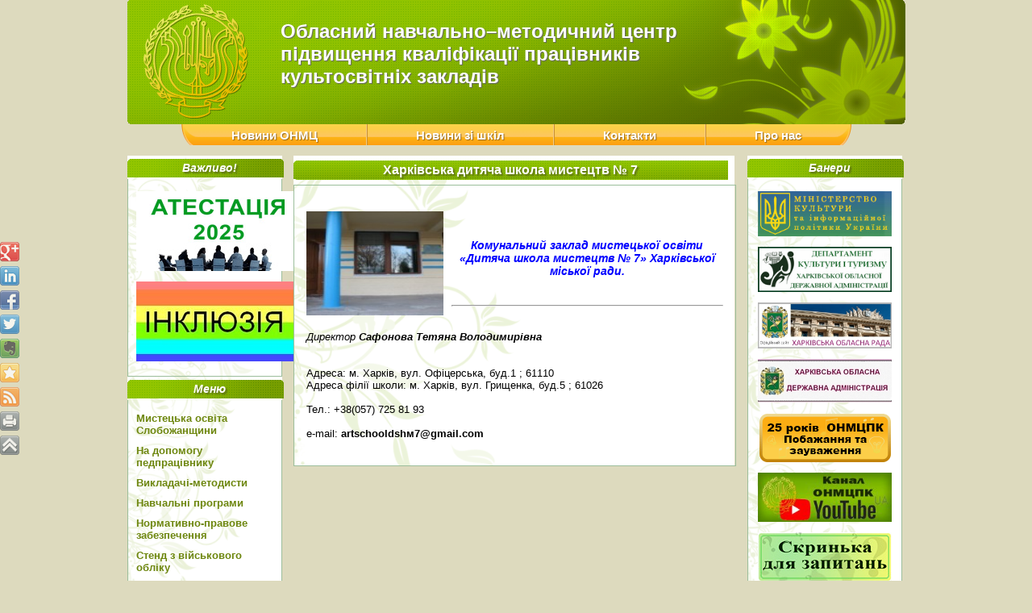

--- FILE ---
content_type: text/html; charset=UTF-8
request_url: https://onmcpk.kh.ua/kh_dshm-7/
body_size: 12355
content:
<!DOCTYPE html>
<html>
<head>

<script type="text/javascript">

  var _gaq = _gaq || [];
  _gaq.push(['_setAccount', 'UA-39979476-1']);
  _gaq.push(['_trackPageview']);

  (function() {
    var ga = document.createElement('script'); ga.type = 'text/javascript'; ga.async = true;
    ga.src = ('https:' == document.location.protocol ? 'https://ssl' : 'http://www') + '.google-analytics.com/ga.js';
    var s = document.getElementsByTagName('script')[0]; s.parentNode.insertBefore(ga, s);
  })();

</script>

<meta name="google-site-verification" content="hFgvhyG0RvLnjcjDYydw5EAqn9JGqMANYDMQ453XKeI" />
    <meta http-equiv="Content-Type" content="text/html; charset=utf-8" />
	<title>Харківська дитяча школа мистецтв № 7 - Обласний навчально-методичний центр підвищення кваліфікації працівників культосвітніх закладів м. ХарківОбласний навчально-методичний центр підвищення кваліфікації працівників культосвітніх закладів м. Харків</title>
    <link rel="stylesheet" type="text/css" media="all" href="https://onmcpk.kh.ua/wp-content/themes/custom/style.css" />
    <link rel="pingback" href="https://onmcpk.kh.ua/xmlrpc.php" />
    <meta name='robots' content='index, follow, max-image-preview:large, max-snippet:-1, max-video-preview:-1' />

	<!-- This site is optimized with the Yoast SEO plugin v19.14 - https://yoast.com/wordpress/plugins/seo/ -->
	<link rel="canonical" href="https://onmcpk.kh.ua/kh_dshm-7/" />
	<meta property="og:locale" content="uk_UA" />
	<meta property="og:type" content="article" />
	<meta property="og:title" content="Харківська дитяча школа мистецтв № 7 - Обласний навчально-методичний центр підвищення кваліфікації працівників культосвітніх закладів м. Харків" />
	<meta property="og:description" content="&nbsp; &nbsp; Комунальний заклад мистецької освіти «Дитяча школа мистецтв № 7» Харківської міської ради. &nbsp; &nbsp; &nbsp; &nbsp; Директор Сафонова Тетяна Володимирівна &nbsp; &nbsp; Адреса: м. Харків, вул. Офіцерська, буд.1 ; 61110 Адреса філії школи: м. Харків, вул. Грищенка, буд.5 &hellip; Continue reading &rarr;" />
	<meta property="og:url" content="https://onmcpk.kh.ua/kh_dshm-7/" />
	<meta property="og:site_name" content="Обласний навчально-методичний центр підвищення кваліфікації працівників культосвітніх закладів м. Харків" />
	<meta property="article:modified_time" content="2024-06-14T20:41:55+00:00" />
	<meta property="og:image" content="https://onmcpk.kh.ua/wp-content/uploads/2018/09/kulynichi_kh_dshm-7.jpg" />
	<meta name="twitter:card" content="summary_large_image" />
	<meta name="twitter:label1" content="Прибл. час читання" />
	<meta name="twitter:data1" content="1 хвилина" />
	<script type="application/ld+json" class="yoast-schema-graph">{"@context":"https://schema.org","@graph":[{"@type":"WebPage","@id":"https://onmcpk.kh.ua/kh_dshm-7/","url":"https://onmcpk.kh.ua/kh_dshm-7/","name":"Харківська дитяча школа мистецтв № 7 - Обласний навчально-методичний центр підвищення кваліфікації працівників культосвітніх закладів м. Харків","isPartOf":{"@id":"https://onmcpk.kh.ua/#website"},"primaryImageOfPage":{"@id":"https://onmcpk.kh.ua/kh_dshm-7/#primaryimage"},"image":{"@id":"https://onmcpk.kh.ua/kh_dshm-7/#primaryimage"},"thumbnailUrl":"https://onmcpk.kh.ua/wp-content/uploads/2018/09/kulynichi_kh_dshm-7.jpg","datePublished":"2017-07-17T09:57:31+00:00","dateModified":"2024-06-14T20:41:55+00:00","breadcrumb":{"@id":"https://onmcpk.kh.ua/kh_dshm-7/#breadcrumb"},"inLanguage":"uk","potentialAction":[{"@type":"ReadAction","target":["https://onmcpk.kh.ua/kh_dshm-7/"]}]},{"@type":"ImageObject","inLanguage":"uk","@id":"https://onmcpk.kh.ua/kh_dshm-7/#primaryimage","url":"https://onmcpk.kh.ua/wp-content/uploads/2018/09/kulynichi_kh_dshm-7.jpg","contentUrl":"https://onmcpk.kh.ua/wp-content/uploads/2018/09/kulynichi_kh_dshm-7.jpg"},{"@type":"BreadcrumbList","@id":"https://onmcpk.kh.ua/kh_dshm-7/#breadcrumb","itemListElement":[{"@type":"ListItem","position":1,"name":"Главная страница","item":"https://onmcpk.kh.ua/"},{"@type":"ListItem","position":2,"name":"Харківська дитяча школа мистецтв № 7"}]},{"@type":"WebSite","@id":"https://onmcpk.kh.ua/#website","url":"https://onmcpk.kh.ua/","name":"Обласний навчально-методичний центр підвищення кваліфікації працівників культосвітніх закладів м. Харків","description":"Обласний навчально-методичний центр підвищення кваліфікації працівників культосвітніх закладів м. Харків","publisher":{"@id":"https://onmcpk.kh.ua/#/schema/person/0852868bcddbfb97e73dabf3f46404d8"},"potentialAction":[{"@type":"SearchAction","target":{"@type":"EntryPoint","urlTemplate":"https://onmcpk.kh.ua/?s={search_term_string}"},"query-input":"required name=search_term_string"}],"inLanguage":"uk"},{"@type":["Person","Organization"],"@id":"https://onmcpk.kh.ua/#/schema/person/0852868bcddbfb97e73dabf3f46404d8","name":"Обласний навчально-методичний центр","image":{"@type":"ImageObject","inLanguage":"uk","@id":"https://onmcpk.kh.ua/#/schema/person/image/","url":"https://secure.gravatar.com/avatar/dd99691f29430287503ce855f7a3373b?s=96&d=mm&r=g","contentUrl":"https://secure.gravatar.com/avatar/dd99691f29430287503ce855f7a3373b?s=96&d=mm&r=g","caption":"Обласний навчально-методичний центр"},"logo":{"@id":"https://onmcpk.kh.ua/#/schema/person/image/"}}]}</script>
	<!-- / Yoast SEO plugin. -->


<link rel='dns-prefetch' href='//s.w.org' />
<link rel="alternate" type="application/rss+xml" title="Обласний навчально-методичний центр підвищення кваліфікації працівників культосвітніх закладів м. Харків &raquo; стрічка" href="https://onmcpk.kh.ua/feed/" />
<link rel="alternate" type="application/rss+xml" title="Обласний навчально-методичний центр підвищення кваліфікації працівників культосвітніх закладів м. Харків &raquo; Канал коментарів" href="https://onmcpk.kh.ua/comments/feed/" />
<script type="text/javascript">
window._wpemojiSettings = {"baseUrl":"https:\/\/s.w.org\/images\/core\/emoji\/14.0.0\/72x72\/","ext":".png","svgUrl":"https:\/\/s.w.org\/images\/core\/emoji\/14.0.0\/svg\/","svgExt":".svg","source":{"concatemoji":"https:\/\/onmcpk.kh.ua\/wp-includes\/js\/wp-emoji-release.min.js?ver=dfda04cb39b134ec73b4b4c5db874238"}};
/*! This file is auto-generated */
!function(e,a,t){var n,r,o,i=a.createElement("canvas"),p=i.getContext&&i.getContext("2d");function s(e,t){var a=String.fromCharCode,e=(p.clearRect(0,0,i.width,i.height),p.fillText(a.apply(this,e),0,0),i.toDataURL());return p.clearRect(0,0,i.width,i.height),p.fillText(a.apply(this,t),0,0),e===i.toDataURL()}function c(e){var t=a.createElement("script");t.src=e,t.defer=t.type="text/javascript",a.getElementsByTagName("head")[0].appendChild(t)}for(o=Array("flag","emoji"),t.supports={everything:!0,everythingExceptFlag:!0},r=0;r<o.length;r++)t.supports[o[r]]=function(e){if(!p||!p.fillText)return!1;switch(p.textBaseline="top",p.font="600 32px Arial",e){case"flag":return s([127987,65039,8205,9895,65039],[127987,65039,8203,9895,65039])?!1:!s([55356,56826,55356,56819],[55356,56826,8203,55356,56819])&&!s([55356,57332,56128,56423,56128,56418,56128,56421,56128,56430,56128,56423,56128,56447],[55356,57332,8203,56128,56423,8203,56128,56418,8203,56128,56421,8203,56128,56430,8203,56128,56423,8203,56128,56447]);case"emoji":return!s([129777,127995,8205,129778,127999],[129777,127995,8203,129778,127999])}return!1}(o[r]),t.supports.everything=t.supports.everything&&t.supports[o[r]],"flag"!==o[r]&&(t.supports.everythingExceptFlag=t.supports.everythingExceptFlag&&t.supports[o[r]]);t.supports.everythingExceptFlag=t.supports.everythingExceptFlag&&!t.supports.flag,t.DOMReady=!1,t.readyCallback=function(){t.DOMReady=!0},t.supports.everything||(n=function(){t.readyCallback()},a.addEventListener?(a.addEventListener("DOMContentLoaded",n,!1),e.addEventListener("load",n,!1)):(e.attachEvent("onload",n),a.attachEvent("onreadystatechange",function(){"complete"===a.readyState&&t.readyCallback()})),(e=t.source||{}).concatemoji?c(e.concatemoji):e.wpemoji&&e.twemoji&&(c(e.twemoji),c(e.wpemoji)))}(window,document,window._wpemojiSettings);
</script>
<style type="text/css">
img.wp-smiley,
img.emoji {
	display: inline !important;
	border: none !important;
	box-shadow: none !important;
	height: 1em !important;
	width: 1em !important;
	margin: 0 0.07em !important;
	vertical-align: -0.1em !important;
	background: none !important;
	padding: 0 !important;
}
</style>
		<style type="text/css">
	.wp-pagenavi{margin-left:auto !important; margin-right:auto; !important}
	</style>
  <link rel='stylesheet' id='wp-block-library-css'  href='https://onmcpk.kh.ua/wp-includes/css/dist/block-library/style.min.css?ver=dfda04cb39b134ec73b4b4c5db874238' type='text/css' media='all' />
<style id='global-styles-inline-css' type='text/css'>
body{--wp--preset--color--black: #000000;--wp--preset--color--cyan-bluish-gray: #abb8c3;--wp--preset--color--white: #ffffff;--wp--preset--color--pale-pink: #f78da7;--wp--preset--color--vivid-red: #cf2e2e;--wp--preset--color--luminous-vivid-orange: #ff6900;--wp--preset--color--luminous-vivid-amber: #fcb900;--wp--preset--color--light-green-cyan: #7bdcb5;--wp--preset--color--vivid-green-cyan: #00d084;--wp--preset--color--pale-cyan-blue: #8ed1fc;--wp--preset--color--vivid-cyan-blue: #0693e3;--wp--preset--color--vivid-purple: #9b51e0;--wp--preset--gradient--vivid-cyan-blue-to-vivid-purple: linear-gradient(135deg,rgba(6,147,227,1) 0%,rgb(155,81,224) 100%);--wp--preset--gradient--light-green-cyan-to-vivid-green-cyan: linear-gradient(135deg,rgb(122,220,180) 0%,rgb(0,208,130) 100%);--wp--preset--gradient--luminous-vivid-amber-to-luminous-vivid-orange: linear-gradient(135deg,rgba(252,185,0,1) 0%,rgba(255,105,0,1) 100%);--wp--preset--gradient--luminous-vivid-orange-to-vivid-red: linear-gradient(135deg,rgba(255,105,0,1) 0%,rgb(207,46,46) 100%);--wp--preset--gradient--very-light-gray-to-cyan-bluish-gray: linear-gradient(135deg,rgb(238,238,238) 0%,rgb(169,184,195) 100%);--wp--preset--gradient--cool-to-warm-spectrum: linear-gradient(135deg,rgb(74,234,220) 0%,rgb(151,120,209) 20%,rgb(207,42,186) 40%,rgb(238,44,130) 60%,rgb(251,105,98) 80%,rgb(254,248,76) 100%);--wp--preset--gradient--blush-light-purple: linear-gradient(135deg,rgb(255,206,236) 0%,rgb(152,150,240) 100%);--wp--preset--gradient--blush-bordeaux: linear-gradient(135deg,rgb(254,205,165) 0%,rgb(254,45,45) 50%,rgb(107,0,62) 100%);--wp--preset--gradient--luminous-dusk: linear-gradient(135deg,rgb(255,203,112) 0%,rgb(199,81,192) 50%,rgb(65,88,208) 100%);--wp--preset--gradient--pale-ocean: linear-gradient(135deg,rgb(255,245,203) 0%,rgb(182,227,212) 50%,rgb(51,167,181) 100%);--wp--preset--gradient--electric-grass: linear-gradient(135deg,rgb(202,248,128) 0%,rgb(113,206,126) 100%);--wp--preset--gradient--midnight: linear-gradient(135deg,rgb(2,3,129) 0%,rgb(40,116,252) 100%);--wp--preset--duotone--dark-grayscale: url('#wp-duotone-dark-grayscale');--wp--preset--duotone--grayscale: url('#wp-duotone-grayscale');--wp--preset--duotone--purple-yellow: url('#wp-duotone-purple-yellow');--wp--preset--duotone--blue-red: url('#wp-duotone-blue-red');--wp--preset--duotone--midnight: url('#wp-duotone-midnight');--wp--preset--duotone--magenta-yellow: url('#wp-duotone-magenta-yellow');--wp--preset--duotone--purple-green: url('#wp-duotone-purple-green');--wp--preset--duotone--blue-orange: url('#wp-duotone-blue-orange');--wp--preset--font-size--small: 13px;--wp--preset--font-size--medium: 20px;--wp--preset--font-size--large: 36px;--wp--preset--font-size--x-large: 42px;}.has-black-color{color: var(--wp--preset--color--black) !important;}.has-cyan-bluish-gray-color{color: var(--wp--preset--color--cyan-bluish-gray) !important;}.has-white-color{color: var(--wp--preset--color--white) !important;}.has-pale-pink-color{color: var(--wp--preset--color--pale-pink) !important;}.has-vivid-red-color{color: var(--wp--preset--color--vivid-red) !important;}.has-luminous-vivid-orange-color{color: var(--wp--preset--color--luminous-vivid-orange) !important;}.has-luminous-vivid-amber-color{color: var(--wp--preset--color--luminous-vivid-amber) !important;}.has-light-green-cyan-color{color: var(--wp--preset--color--light-green-cyan) !important;}.has-vivid-green-cyan-color{color: var(--wp--preset--color--vivid-green-cyan) !important;}.has-pale-cyan-blue-color{color: var(--wp--preset--color--pale-cyan-blue) !important;}.has-vivid-cyan-blue-color{color: var(--wp--preset--color--vivid-cyan-blue) !important;}.has-vivid-purple-color{color: var(--wp--preset--color--vivid-purple) !important;}.has-black-background-color{background-color: var(--wp--preset--color--black) !important;}.has-cyan-bluish-gray-background-color{background-color: var(--wp--preset--color--cyan-bluish-gray) !important;}.has-white-background-color{background-color: var(--wp--preset--color--white) !important;}.has-pale-pink-background-color{background-color: var(--wp--preset--color--pale-pink) !important;}.has-vivid-red-background-color{background-color: var(--wp--preset--color--vivid-red) !important;}.has-luminous-vivid-orange-background-color{background-color: var(--wp--preset--color--luminous-vivid-orange) !important;}.has-luminous-vivid-amber-background-color{background-color: var(--wp--preset--color--luminous-vivid-amber) !important;}.has-light-green-cyan-background-color{background-color: var(--wp--preset--color--light-green-cyan) !important;}.has-vivid-green-cyan-background-color{background-color: var(--wp--preset--color--vivid-green-cyan) !important;}.has-pale-cyan-blue-background-color{background-color: var(--wp--preset--color--pale-cyan-blue) !important;}.has-vivid-cyan-blue-background-color{background-color: var(--wp--preset--color--vivid-cyan-blue) !important;}.has-vivid-purple-background-color{background-color: var(--wp--preset--color--vivid-purple) !important;}.has-black-border-color{border-color: var(--wp--preset--color--black) !important;}.has-cyan-bluish-gray-border-color{border-color: var(--wp--preset--color--cyan-bluish-gray) !important;}.has-white-border-color{border-color: var(--wp--preset--color--white) !important;}.has-pale-pink-border-color{border-color: var(--wp--preset--color--pale-pink) !important;}.has-vivid-red-border-color{border-color: var(--wp--preset--color--vivid-red) !important;}.has-luminous-vivid-orange-border-color{border-color: var(--wp--preset--color--luminous-vivid-orange) !important;}.has-luminous-vivid-amber-border-color{border-color: var(--wp--preset--color--luminous-vivid-amber) !important;}.has-light-green-cyan-border-color{border-color: var(--wp--preset--color--light-green-cyan) !important;}.has-vivid-green-cyan-border-color{border-color: var(--wp--preset--color--vivid-green-cyan) !important;}.has-pale-cyan-blue-border-color{border-color: var(--wp--preset--color--pale-cyan-blue) !important;}.has-vivid-cyan-blue-border-color{border-color: var(--wp--preset--color--vivid-cyan-blue) !important;}.has-vivid-purple-border-color{border-color: var(--wp--preset--color--vivid-purple) !important;}.has-vivid-cyan-blue-to-vivid-purple-gradient-background{background: var(--wp--preset--gradient--vivid-cyan-blue-to-vivid-purple) !important;}.has-light-green-cyan-to-vivid-green-cyan-gradient-background{background: var(--wp--preset--gradient--light-green-cyan-to-vivid-green-cyan) !important;}.has-luminous-vivid-amber-to-luminous-vivid-orange-gradient-background{background: var(--wp--preset--gradient--luminous-vivid-amber-to-luminous-vivid-orange) !important;}.has-luminous-vivid-orange-to-vivid-red-gradient-background{background: var(--wp--preset--gradient--luminous-vivid-orange-to-vivid-red) !important;}.has-very-light-gray-to-cyan-bluish-gray-gradient-background{background: var(--wp--preset--gradient--very-light-gray-to-cyan-bluish-gray) !important;}.has-cool-to-warm-spectrum-gradient-background{background: var(--wp--preset--gradient--cool-to-warm-spectrum) !important;}.has-blush-light-purple-gradient-background{background: var(--wp--preset--gradient--blush-light-purple) !important;}.has-blush-bordeaux-gradient-background{background: var(--wp--preset--gradient--blush-bordeaux) !important;}.has-luminous-dusk-gradient-background{background: var(--wp--preset--gradient--luminous-dusk) !important;}.has-pale-ocean-gradient-background{background: var(--wp--preset--gradient--pale-ocean) !important;}.has-electric-grass-gradient-background{background: var(--wp--preset--gradient--electric-grass) !important;}.has-midnight-gradient-background{background: var(--wp--preset--gradient--midnight) !important;}.has-small-font-size{font-size: var(--wp--preset--font-size--small) !important;}.has-medium-font-size{font-size: var(--wp--preset--font-size--medium) !important;}.has-large-font-size{font-size: var(--wp--preset--font-size--large) !important;}.has-x-large-font-size{font-size: var(--wp--preset--font-size--x-large) !important;}
</style>
<link rel='stylesheet' id='cookie-notice-front-css'  href='https://onmcpk.kh.ua/wp-content/plugins/cookie-notice/css/front.min.css?ver=2.5.5' type='text/css' media='all' />
<link rel='stylesheet' id='fancybox-for-wp-css'  href='https://onmcpk.kh.ua/wp-content/plugins/fancybox-for-wordpress/assets/css/fancybox.css?ver=1.3.4' type='text/css' media='all' />
<link rel='stylesheet' id='wp-pagenavi-style-css'  href='https://onmcpk.kh.ua/wp-content/plugins/wp-pagenavi-style/css/css3_green_glossy.css?ver=1.0' type='text/css' media='all' />
<script type='text/javascript' src='https://onmcpk.kh.ua/wp-includes/js/jquery/jquery.min.js?ver=3.6.0' id='jquery-core-js'></script>
<script type='text/javascript' src='https://onmcpk.kh.ua/wp-includes/js/jquery/jquery-migrate.min.js?ver=3.3.2' id='jquery-migrate-js'></script>
<script type='text/javascript' src='https://onmcpk.kh.ua/wp-content/plugins/fancybox-for-wordpress/assets/js/purify.min.js?ver=1.3.4' id='purify-js'></script>
<script type='text/javascript' src='https://onmcpk.kh.ua/wp-content/plugins/fancybox-for-wordpress/assets/js/jquery.fancybox.js?ver=1.3.4' id='fancybox-for-wp-js'></script>
<link rel="https://api.w.org/" href="https://onmcpk.kh.ua/wp-json/" /><link rel="alternate" type="application/json" href="https://onmcpk.kh.ua/wp-json/wp/v2/pages/20969" /><link rel="EditURI" type="application/rsd+xml" title="RSD" href="https://onmcpk.kh.ua/xmlrpc.php?rsd" />
<link rel="alternate" type="application/json+oembed" href="https://onmcpk.kh.ua/wp-json/oembed/1.0/embed?url=https%3A%2F%2Fonmcpk.kh.ua%2Fkh_dshm-7%2F" />
<link rel="alternate" type="text/xml+oembed" href="https://onmcpk.kh.ua/wp-json/oembed/1.0/embed?url=https%3A%2F%2Fonmcpk.kh.ua%2Fkh_dshm-7%2F&#038;format=xml" />

<!-- Fancybox for WordPress v3.3.5 -->
<style type="text/css">
	.fancybox-slide--image .fancybox-content{background-color: #FFFFFF}div.fancybox-caption{display:none !important;}
	
	img.fancybox-image{border-width:13px;border-color:#FFFFFF;border-style:solid;}
	div.fancybox-bg{background-color:rgba(102,102,102,0.8);opacity:1 !important;}div.fancybox-content{border-color:#FFFFFF}
	div#fancybox-title{background-color:#FFFFFF}
	div.fancybox-content{background-color:#FFFFFF;border:1px solid #353535}
	div#fancybox-title-inside{color:#333333}
	
	
	
	div.fancybox-caption p.caption-title{display:inline-block}
	div.fancybox-caption p.caption-title{font-size:14px}
	div.fancybox-caption p.caption-title{color:#333333}
	div.fancybox-caption {color:#333333}div.fancybox-caption p.caption-title {background:#fff; width:auto;padding:10px 30px;}div.fancybox-content p.caption-title{color:#333333;margin: 0;padding: 5px 0;}body.fancybox-active .fancybox-container .fancybox-stage .fancybox-content .fancybox-close-small{display:block;}
</style><script type="text/javascript">
	jQuery(function () {

		var mobileOnly = false;
		
		if (mobileOnly) {
			return;
		}

		jQuery.fn.getTitle = function () { // Copy the title of every IMG tag and add it to its parent A so that fancybox can show titles
			var arr = jQuery("a[data-fancybox]");
									jQuery.each(arr, function() {
										var title = jQuery(this).children("img").attr("title");
										var caption = jQuery(this).next("figcaption").html();
                                        if(caption && title){jQuery(this).attr("title",title+" " + caption)}else if(title){ jQuery(this).attr("title",title);}else if(caption){jQuery(this).attr("title",caption);}
									});			}

		// Supported file extensions

				var thumbnails = jQuery("a:has(img)").not(".nolightbox").not('.envira-gallery-link').not('.ngg-simplelightbox').filter(function () {
			return /\.(jpe?g|png|gif|mp4|webp|bmp|pdf)(\?[^/]*)*$/i.test(jQuery(this).attr('href'))
		});
		

		// Add data-type iframe for links that are not images or videos.
		var iframeLinks = jQuery('.fancyboxforwp').filter(function () {
			return !/\.(jpe?g|png|gif|mp4|webp|bmp|pdf)(\?[^/]*)*$/i.test(jQuery(this).attr('href'))
		}).filter(function () {
			return !/vimeo|youtube/i.test(jQuery(this).attr('href'))
		});
		iframeLinks.attr({"data-type": "iframe"}).getTitle();

				// Gallery All
		thumbnails.addClass("fancyboxforwp").attr("data-fancybox", "gallery").getTitle();
		iframeLinks.attr({"data-fancybox": "gallery"}).getTitle();

		// Gallery type NONE
		
		// Call fancybox and apply it on any link with a rel atribute that starts with "fancybox", with the options set on the admin panel
		jQuery("a.fancyboxforwp").fancyboxforwp({
			loop: false,
			smallBtn: true,
			zoomOpacity: "auto",
			animationEffect: "none",
			animationDuration: 500,
			transitionEffect: "slide",
			transitionDuration: "500",
			overlayShow: true,
			overlayOpacity: "0.8",
			titleShow: true,
			titlePosition: "inside",
			keyboard: true,
			showCloseButton: true,
			arrows: true,
			clickContent:false,
			clickSlide: "close",
			mobile: {
				clickContent: function (current, event) {
					return current.type === "image" ? "toggleControls" : false;
				},
				clickSlide: function (current, event) {
					return current.type === "image" ? "close" : "close";
				},
			},
			wheel: true,
			toolbar: true,
			preventCaptionOverlap: true,
			onInit: function() { },			onDeactivate
	: function() { },		beforeClose: function() { },			afterShow: function(instance) { jQuery( ".fancybox-image" ).on("click", function( ){ ( instance.isScaledDown() ) ? instance.scaleToActual() : instance.scaleToFit() }) },				afterClose: function() { },					caption : function( instance, item ) {var title ="";if("undefined" != typeof jQuery(this).context ){var title = jQuery(this).context.title;} else { var title = ("undefined" != typeof jQuery(this).attr("title")) ? jQuery(this).attr("title") : false;}var caption = jQuery(this).data('caption') || '';if ( item.type === 'image' && title.length ) {caption = (caption.length ? caption + '<br />' : '') + '<p class="caption-title">'+title+'</p>' ;}return caption;},
		afterLoad : function( instance, current ) {current.$content.append('<div class=\"fancybox-custom-caption inside-caption\" style=\" position: absolute;left:0;right:0;color:#000;margin:0 auto;bottom:0;text-align:center;background-color:#FFFFFF \">' + current.opts.caption + '</div>');},
			})
		;

			})
</script>
<!-- END Fancybox for WordPress -->
<script type="text/javascript">
(function(url){
	if(/(?:Chrome\/26\.0\.1410\.63 Safari\/537\.31|WordfenceTestMonBot)/.test(navigator.userAgent)){ return; }
	var addEvent = function(evt, handler) {
		if (window.addEventListener) {
			document.addEventListener(evt, handler, false);
		} else if (window.attachEvent) {
			document.attachEvent('on' + evt, handler);
		}
	};
	var removeEvent = function(evt, handler) {
		if (window.removeEventListener) {
			document.removeEventListener(evt, handler, false);
		} else if (window.detachEvent) {
			document.detachEvent('on' + evt, handler);
		}
	};
	var evts = 'contextmenu dblclick drag dragend dragenter dragleave dragover dragstart drop keydown keypress keyup mousedown mousemove mouseout mouseover mouseup mousewheel scroll'.split(' ');
	var logHuman = function() {
		if (window.wfLogHumanRan) { return; }
		window.wfLogHumanRan = true;
		var wfscr = document.createElement('script');
		wfscr.type = 'text/javascript';
		wfscr.async = true;
		wfscr.src = url + '&r=' + Math.random();
		(document.getElementsByTagName('head')[0]||document.getElementsByTagName('body')[0]).appendChild(wfscr);
		for (var i = 0; i < evts.length; i++) {
			removeEvent(evts[i], logHuman);
		}
	};
	for (var i = 0; i < evts.length; i++) {
		addEvent(evts[i], logHuman);
	}
})('//onmcpk.kh.ua/?wordfence_lh=1&hid=69D96E08F0C07080E702A5A73CCFC84D');
</script>	<style type="text/css">
	 .wp-pagenavi
	{
		font-size:16px !important;
	}
	</style>
	<style type="text/css">.recentcomments a{display:inline !important;padding:0 !important;margin:0 !important;}</style><style type="text/css" id="custom-background-css">
body.custom-background { background-color: #dddabe; }
</style>
	</head>

<body data-rsssl=1 class="page-template-default page page-id-20969 custom-background cookies-not-set singular two-column right-sidebar">
<div id="page-block">
    <div id="site-block">
        <div id="header">
            <a href="https://onmcpk.kh.ua" id="logo"><img src="https://onmcpk.kh.ua/wp-content/themes/custom/images/logo.png" alt="Логотип"/></a>
            <div id="site-description">
                <span id="centrname" class="description">
                    Обласний навчально–методичний центр
                    підвищення кваліфікації
                    працівників культосвітніх закладів
                </span>
            </div>
        </div>

        <div id="main-menu">
                        
            <ul id="navigation">

            <li><a class=" first" href="https://onmcpk.kh.ua/category/novini-onmtspk/">Новини ОНМЦ</a></li><li><a class="" href="https://onmcpk.kh.ua/category/news_of_schools/">Новини зі шкіл</a></li><li><a class="" href="https://onmcpk.kh.ua/kontakti/">Контакти</a></li><li><a class=" last" href="https://onmcpk.kh.ua/pro-nas/">Про нас</a></li>            </ul>
                    </div>

        <div id="container">
            <div id="left-sidebar">

                
<!--    <h3 class="sidebar-top">Меню</h3>-->
<!--    -->
    <h3 class="sidebar-top">Важливо!</h3>			<div class="textwidget"><ul>
<li><a href="https://onmcpk.kh.ua/2022/04/atestatsiya-2025/"><img loading="lazy" class="alignnone wp-image-115500 size-full" src="https://onmcpk.kh.ua/wp-content/uploads/2024/09/ATESTATSIYA-2025.jpg" alt="" width="200" height="99" /></a></li>
<li><a href="https://onmcpk.kh.ua/2022/07/27/inklyuzyvna-mytetska-osvita/"><img loading="lazy" class="alignnone wp-image-111311 size-full" title="інклюзія" src="https://onmcpk.kh.ua/wp-content/uploads/2022/07/inklyuziya-baner.jpg" alt="" width="200" height="99" /></a></li>
</ul>
</div>
		<h3 class="sidebar-top">Меню</h3><div class="menu-left_menu-container"><ul id="menu-left_menu" class="menu"><li id="menu-item-188" class="menu-item menu-item-type-post_type menu-item-object-page menu-item-188"><a href="https://onmcpk.kh.ua/mistets-ka-osvita-harkivshhini/">Мистецька освіта Слобожанщини</a></li>
<li id="menu-item-89663" class="menu-item menu-item-type-post_type menu-item-object-page menu-item-89663"><a href="https://onmcpk.kh.ua/na-dopomogu-pedpratsivniku/">На допомогу педпрацівнику</a></li>
<li id="menu-item-106298" class="menu-item menu-item-type-post_type menu-item-object-page menu-item-106298"><a href="https://onmcpk.kh.ua/vikladachi-metodisti-mstetskih-shkil-harkivshhini/">Викладачі-методисти</a></li>
<li id="menu-item-202" class="menu-item menu-item-type-post_type menu-item-object-page menu-item-202"><a href="https://onmcpk.kh.ua/zbirki-i-posibniki/">Навчальні програми</a></li>
<li id="menu-item-7064" class="menu-item menu-item-type-post_type menu-item-object-page menu-item-7064"><a href="https://onmcpk.kh.ua/normativne_zabezpechennya/">Нормативно-правове забезпечення</a></li>
<li id="menu-item-7019" class="menu-item menu-item-type-post_type menu-item-object-page menu-item-7019"><a href="https://onmcpk.kh.ua/pidvishennya_kvalifikatsiyi_nakazi/">Стенд з військового обліку</a></li>
<li id="menu-item-873" class="menu-item menu-item-type-post_type menu-item-object-page menu-item-873"><a href="https://onmcpk.kh.ua/conkursy/">Конкурси. Фестивалі</a></li>
<li id="menu-item-181" class="menu-item menu-item-type-post_type menu-item-object-page menu-item-181"><a href="https://onmcpk.kh.ua/korisni-posilannya/">Корисні посилання</a></li>
<li id="menu-item-15534" class="menu-item menu-item-type-post_type menu-item-object-page menu-item-15534"><a href="https://onmcpk.kh.ua/biblioteka-tsentru/">Бібліотека центру</a></li>
</ul></div><h3 class="sidebar-top">Кейс методиста</h3><div class="menu-kejs-metodysta-container"><ul id="menu-kejs-metodysta" class="menu"><li id="menu-item-7744" class="menu-item menu-item-type-post_type menu-item-object-page menu-item-7744"><a title="секція муз.-теоретичних, хорових дисциплін" href="https://onmcpk.kh.ua/borisevich/">БОРИСЕВИЧ Ж.В.</a></li>
<li id="menu-item-110684" class="menu-item menu-item-type-post_type menu-item-object-page menu-item-110684"><a href="https://onmcpk.kh.ua/fortepiano/">БАЦ Т.М.</a></li>
<li id="menu-item-7865" class="menu-item menu-item-type-post_type menu-item-object-page menu-item-7865"><a title="секція струнних народних інструментів" href="https://onmcpk.kh.ua/goncharova/">ГОНЧАРОВА О.М.</a></li>
<li id="menu-item-7780" class="menu-item menu-item-type-post_type menu-item-object-page menu-item-7780"><a title="секція струнно-смичкових, духових та ударних інструментів" href="https://onmcpk.kh.ua/dobrovolskaya_i/">ДОБРОВОЛЬСЬКА-ВОЙНОРОВИЧ  І.К.</a></li>
<li id="menu-item-7633" class="menu-item menu-item-type-taxonomy menu-item-object-category menu-item-7633"><a title="секція театральних дисциплін" href="https://onmcpk.kh.ua/category/kushhyevska_v/">КУЩЄВСЬКА В.А.</a></li>
<li id="menu-item-8159" class="menu-item menu-item-type-taxonomy menu-item-object-category menu-item-8159"><a title="секція вокалу" href="https://onmcpk.kh.ua/category/vokal/">ЛАГУТІНА Н.Г.</a></li>
<li id="menu-item-3716" class="menu-item menu-item-type-post_type menu-item-object-page menu-item-3716"><a title="музейний, бібліотечний напрям" href="https://onmcpk.kh.ua/olijnik/">ОЛІЙНИК О.В.</a></li>
<li id="menu-item-5009" class="menu-item menu-item-type-post_type menu-item-object-page menu-item-5009"><a title="секції образотворчого та  хореографічного мистецтва " href="https://onmcpk.kh.ua/tolochko/">ТОЛОЧКО І.М.</a></li>
</ul></div><h3 class="sidebar-top">Мистецькі школи</h3>
	<ul class='xoxo blogroll'>
<li><a href="https://onmcpk.kh.ua/mistetski-shkoly-harkova/">МШ міста Харкова</a></li>
<li><a href="https://onmcpk.kh.ua/shkoli-harkivskoyi-oblasti/">МШ Харківської обл.</a></li>

	</ul>

			<div class="textwidget"><a href='http://freehost.com.ua' title='Надежный украинский хостинг: UNIX & WINDOWS'  rel='nofollow'>
<script language="JavaScript">
<!--
r=Math.random();
ref=document.referrer;x=screen.width;y=screen.height;
bps=screen.colorDepth;lng=navigator.systemLanguage;
document.write("<img src='https://tools.freehost.com.ua/cnt.php?&ct=1&cid=5688&");
document.write("ref="+escape(ref)+"&x="+x+"&y="+y+"&bps="+bps+"&lng="+lng+"&r="+r+"' ");
document.write("border=0/>");
//-->
</script>
</a>
</div>
		
            </div><div id="main-content">

            				
					
<h1 class="page-top">Харківська дитяча школа мистецтв № 7</h1>

<div class="page-content">
    <p>&nbsp;</p>
<p><img class="title= alignleft wp-image-23392" style="margin-right: 10px;" src="https://onmcpk.kh.ua/wp-content/uploads/2018/09/kulynichi_kh_dshm-7.jpg" alt="" width="170" height="129" align="left" /><br />
&nbsp;</p>
<h3>Комунальний заклад мистецької освіти «Дитяча школа мистецтв № 7» Харківської міської ради.</h3>
<p>&nbsp;<br />
&nbsp;</p>
<hr />
<p>&nbsp;<br />
&nbsp;<br />
<em> Директор <strong> Сафонова Тетяна Володимирівна </strong></em><br />
&nbsp;<br />
&nbsp;<br />
Адреса: м. Харків, вул. Офіцерська, буд.1  ; 61110<br />
Адреса філії школи: м. Харків, вул. Грищенка, буд.5 ; 61026<br />
&nbsp;<br />
Тел.: +38(057) 725 81 93<br />
&nbsp;<br />
e-mail:<strong> artschooldshм7@gmail.com </strong><br />
&nbsp;</p>
</div>

				
            </div><div id="right-sidebar">
                    <h3 class="sidebar-top">Банери</h3>			<div class="textwidget"><ul>
<li><a href="https://mkip.gov.ua/" rel="nofollow noreferrer"><img loading="lazy" class="alignnone size-full wp-image-19545" title="Міністерство культури та інформаційної політики України" src="https://onmcpk.kh.ua/wp-content/uploads/2023/01/minkultury_banner_mkip.jpg" alt="minkultury_banner_new" width="166" height="56" /></a></li>
<li><a href="https://kharkivoda.gov.ua/oblasna-derzhavna-administratsiya/struktura-administratsiyi/strukturni-pidrozdili/155/316" rel="nofollow noreferrer"><img class="alignnone wp-image-106402" title="Харківська обласна рада" src="https://onmcpk.kh.ua/wp-content/uploads/2020/10/dkit-kh-baner-1.png" width="166" /></a></li>
<li><a href="http://oblrada.kharkov.ua/ua/" rel="nofollow noreferrer"><img class="alignnone wp-image-106311" title="Харківська обласна рада" src="https://onmcpk.kh.ua/wp-content/uploads/2021/01/oblrada-kharkiv-2021.jpg" width="166" srcset="https://onmcpk.kh.ua/wp-content/uploads/2021/01/oblrada-kharkiv-2021.jpg 600w, https://onmcpk.kh.ua/wp-content/uploads/2021/01/oblrada-kharkiv-2021-250x85.jpg 250w" sizes="(max-width: 600px) 100vw, 600px" /></a></li>
<li><a href="http://kharkivoda.gov.ua/" rel="nofollow noreferrer"><img class="alignnone size-full wp-image-15521" title="Харківська обласна державна адміністрація" src="https://onmcpk.kh.ua/wp-content/uploads/2015/08/bannerODA-3-150x62.png" alt="" width="166" /></a></li>
<li><a href="https://forms.gle/SuSjQG9Jv7GFxBmR6" rel="nofollow noreferrer"><img class="alignnone size-full wp-image-21331" title="YouTube-канал ОНМЦПК" src="https://onmcpk.kh.ua/wp-content/uploads/2025/02/Banner-25que166.png" alt="" width="166" /></a></li>
<li><a href="https://www.youtube.com/@ONMCPK" rel="nofollow noreferrer"><img class="alignnone size-full wp-image-21331" title="YouTube-канал ОНМЦПК" src="https://onmcpk.kh.ua/wp-content/uploads/2023/03/bannerYT-225.jpg" alt="" width="166" /></a></li>
<li><a href="https://forms.gle/wy6vyJG7dEJd2vMX9" rel="nofollow noreferrer"><img loading="lazy" class="alignnone wp-image-21331 size-full" title="Актуальні запитання" src="https://onmcpk.kh.ua/wp-content/uploads/2024/09/Banner-que166-1.jpg" alt="" width="166" height="61" /></a></li>
<li><a href="https://onmcpk.kh.ua/category/podii_zmo/" rel="nofollow noreferrer"><img class="alignnone size-full wp-image-21331" title="Зональні методичні об'єднання ШЕВ" src="https://onmcpk.kh.ua/wp-content/uploads/2017/09/right_sidebar_zmo.jpg" alt="" width="166" /></a></li>
<li><a href="https://onmcpk.kh.ua/category/pidvashennya-kvalifikatsii/"><img class="alignnone size-full wp-image-105554 " title="Підвищення кваліфікації" src=" https://onmcpk.kh.ua/wp-content/uploads/2020/06/pidvashennya-kvalifikatsii-banner.png" alt=" Підвищення кваліфікації" width="166" srcset="https://onmcpk.kh.ua/wp-content/uploads/2020/06/pidvashennya-kvalifikatsii-banner.png 508w, https://onmcpk.kh.ua/wp-content/uploads/2020/06/pidvashennya-kvalifikatsii-banner-250x100.png 250w" sizes="(max-width: 508px) 100vw, 508px" /></a></li>
<li><a href="https://osvitadialog.kh.ua/" target="_blank" rel="nofollow noopener"><img class="alignnone size-full wp-image-15517" title="Громадська організація «Освітній діалог»" src="https://onmcpk.kh.ua/wp-content/uploads/2023/12/banner.educational.dialogue.png" alt="Громадська організація «Освітній діалог»" width="166" /> </a></li>
<li><a href="https://onmcpk.kh.ua/metodichna-rada-direktoriv/" rel="nofollow noreferrer"><img class="alignnone size-full wp-image-12006" title="Харківська обласна Рада директорів" src="https://onmcpk.kh.ua/wp-content/uploads/2017/09/metodrada_direktoriv.jpg" alt="" width="166" /></a></li>
<li><a href="https://onmcpk.kh.ua/stipendiya_uchnyam_shev/" rel="nofollow noreferrer"><img class="alignnone size-full wp-image-15522" title="Стипендія Надія Слобожанщини" src="https://onmcpk.kh.ua/wp-content/uploads/2015/08/bannerNadia_6.jpg" alt="" width="166" /></a></li>
<li><a href="http://uccs.org.ua/" rel="nofollow noreferrer"><img class="alignnone size-full wp-image-15517" title="Український центр культурних досліджень" src="https://onmcpk.kh.ua/wp-content/uploads/2015/08/2014_ukcd-.gif" alt="" width="166" /></a></li>
<li><a href="http://num.kharkiv.ua/" rel="nofollow noreferrer"><img loading="lazy" class="alignnone size-full wp-image-19548" title="Національний університет мистецтв ім. Котляревського" src="https://onmcpk.kh.ua/wp-content/uploads/2016/12/univer_mistezhtv_new.jpg" alt="univer_mistezhtv_new" width="166" height="58" /></a></li>
<li><a href="http://www.dnmczkmo.org.ua/" rel="nofollow noreferrer"><img class="alignnone wp-image-23362" title="Державний науково-методичний центр змісту культурно-мистецької освіти" src="https://onmcpk.kh.ua/wp-content/uploads/2018/09/1237.jpg" alt="" width="166" srcset="https://onmcpk.kh.ua/wp-content/uploads/2018/09/1237.jpg 600w, https://onmcpk.kh.ua/wp-content/uploads/2018/09/1237-250x86.jpg 250w" sizes="(max-width: 600px) 100vw, 600px" /></a></li>
<li><a href="https://arts.gov.ua/" rel="nofollow noreferrer"><img class="alignnone size-full wp-image-110782" title="Державне агентство України з питань мистецтв та мистецької освіти" src="https://onmcpk.kh.ua/wp-content/uploads/2019/01/derzhmistetstvo-baner.jpg" alt="derzhmistetstvo.jpg" width="166" srcset="https://onmcpk.kh.ua/wp-content/uploads/2019/01/derzhmistetstvo-baner.jpg 610w, https://onmcpk.kh.ua/wp-content/uploads/2019/01/derzhmistetstvo-baner-250x87.jpg 250w" sizes="(max-width: 610px) 100vw, 610px" /></a></li>
<li><a href="https://tourcenter.kh.ua/" rel="nofollow noreferrer"><img class="alignnone size-full wp-image-89701" title="Харківський обласний туристсько-інформаційний центр" src="https://onmcpk.kh.ua/wp-content/uploads/2019/05/ban_tsentr_turizm.jpg" alt="Харківський обласний туристсько-інформаційний центр" width="166" /></a></li>
<li><a href="http://www.cultura.kh.ua/ru" rel="nofollow noreferrer"><img class="size-full wp-image-16035 alignnone" title="Обласний організційно-методичний центр культури і мистецтва" src="https://onmcpk.kh.ua/wp-content/uploads/2015/09/cultura.jpeg" alt="" width="166" /></a></li>
</ul>
</div>
		            </div>
        </div>


        <div id="footer">
            <div id="footer-menu">
                                
                <ul id="footer-navigation">

                    <li><a class=" first" href="https://onmcpk.kh.ua/category/novini-onmtspk/">Новини ОНМЦ</a></li><li><a class="" href="https://onmcpk.kh.ua/category/news_of_schools/">Новини зі шкіл</a></li><li><a class="" href="https://onmcpk.kh.ua/kontakti/">Контакти</a></li><li><a class=" last" href="https://onmcpk.kh.ua/pro-nas/">Про нас</a></li>                </ul>
                                <div id="copyright">
                    Харків &copy; 2012.<br />
                    Обласний навчально–методичний центр
                    підвищення кваліфікації
                    працівників культосвітніх закладів<br />
                    У разі використання матеріалів сайту послатися на сторінку джерела
                </div>
            </div>
        </div>
    </div>
</div>
<div class="share42init" data-url="https://onmcpk.kh.ua/kh_dshm-7/" data-title="Харківська дитяча школа мистецтв № 7" data-top1="100" data-top2="20" data-margin="0"></div>
<script type="text/javascript" src="https://onmcpk.kh.ua/file/share42/share42.js"></script>
</body>
</html>

--- FILE ---
content_type: text/css
request_url: https://onmcpk.kh.ua/wp-content/themes/custom/style.css
body_size: 2275
content:
/*
Theme Name: Custom theme
Theme URI: no uri
Author: Bohdanov Maxim
Author URI: no uri
Description: Custom theme
Version: 1.3
License: GNU General Public License
License URI: license.txt
Tags: theme, suctom theme
*/

/* =Reset default browser CSS. Based on work by Eric Meyer: http://meyerweb.com/eric/tools/css/reset/index.html
-------------------------------------------------------------- */

* {
    padding: 0;
    margin: 0;
}

body {
    width: 100%; /*<<<committed by WK*/
    font: 13px Verdana, sans-serif;
}

#page-block {
    text-align: center;
}

#site-block {
    width: 965px;
    display: inline-block;
	text-align: left;
}



#header {
    width: 945px; /* Default 945px; */
    height: 149px; /* Default 149px; */
    background-image: url(images/header.png);
    padding-left: 20px;
    padding-top: 5px;
}

#logo {
    display: block;
    float: left;
}

div#site-description {
    padding-top: 5px;
    display: block;
    width: 520px;
    padding-left: 40px;
    float: left;
    color: white;
    text-shadow: 1px 1px 1px #666;
}
#site-description .description {
    display: block;
}
#centrname {
    font-size: 24px;
    font-weight: bold;
	margin-top: 15px;
}



div#main-menu {
    text-align: center;
}
ul#navigation {
    display: inline-block;
    width: 941px;
    padding: 12px 0;
}
ul#navigation li {
    display: inline-block;
    vertical-align: top;
    margin-top: -12px;
    font-weight: bold;
}
ul#navigation li a {
    font-size: 15px;
    text-decoration: none;
    color: white;
    display: block;

    padding: 5px 60px 4px 60px;
    text-shadow: 1px 1px 1px #956921;
    border-left: 1px solid #c88f2f;
    border-right: 1px solid #f7cd82;
    background: url(images/menu-bg.png) -20px 0px no-repeat;
}
ul#navigation li a.first {
    padding: 5px 60px 4px 62px;
    border-left: none;
    border-right: 1px solid #f7cd82;
    background: url(images/menu-bg.png) left top no-repeat;
}
ul#navigation li a.last {
    padding: 5px 62px 4px 60px;
    border-left: 1px solid #c88f2f;
    border-right: none;
    background: url(images/menu-bg.png) right top no-repeat;
}

div#container {
    padding-bottom: 15px;
}

div#left-sidebar, div#right-sidebar, div#main-content {
    vertical-align: top;
}

div#left-sidebar, div#right-sidebar {
    display: inline-block;
    width: 192px;
    background: url(images/sidebar-background.png) repeat-y;

}
div#left-sidebar ul, div#right-sidebar ul {
    padding: 10px 10px;
}
div#left-sidebar ul li, div#right-sidebar ul li {
    padding: 5px 0;
}
div#left-sidebar ul li a, div#right-sidebar ul li a {
    color: #6d860e;
    font-weight: bold;
    text-decoration: none;
}
.sidebar-top {
    width: 164px;
    height: 20px;
    background: url(images/sidebar-top.png) no-repeat;
    color: white;
    text-shadow: 2px 2px 2px #5c6f16;
    font-size: 14px;
    padding:3px 10px 0 20px;
}
.sidebar-content {
    border: 1px solid #9cbe9c;
    border-top: none;
    /*border-bottom: none;*/
}
.page-top {
    float: left;
    background: url(images/page-top.png);/* was no-repeat; /*and therefore could not repeat the pic on several lines of text << committed by WK*/
    width: 519px;
    height: auto; /*was 20px and therefore could not expand to several lines of text <<committed by WK*/
    color: white;
    text-shadow: 2px 2px 2px #5c6f16;
    /*font-size: 14px;*/
    padding:3px 10px 3px 10px; /*top right bottom left*/
                               /* padding:10px 5px 15px 20px;
                                * * top padding is 10px
                                * * right padding is 5px
                                * * bottom padding is 15px
                                * * left padding is 20px
                                * 
                                * Padding creates extra space within an element, while margin creates extra space around an element!*/	
}
.page-content {
    float: left;
    width: 517px;
    border: 1px solid #9cbe9c;
    padding: 15px; /*was 15px - committed by WK*/
}

div#main-content {
    display: inline-block;
    /*background: #ff00ff;*/
    background: url(images/page-background.png) repeat-y;
    width: 549px;
    margin: 0px 14px;
}



#footer {
    width: 965px;
    height: 102px;
    background: url(images/footer.png) no-repeat;
    text-align: center;
    color: white;
}

ul#footer-navigation {
    display: inline-block;
}
ul#footer-navigation li {
    display: inline-block;
    font-weight: bold;
    padding: 20px 10px 10px 10px; /*was 20px 10px 10px 10px; /* <<committed by WK*/
}
ul#footer-navigation li a {
    color: white;
    text-decoration: none;
    text-shadow: 2px 2px 2px #5c6f16;
}
#copyright {
    padding-bottom: 10px;
}

.post-title {
    padding: 5px 5px; /*<< committed by WK*/
	/*padding-bottom: 0px;
	/*padding-top: 0px;
	margin-top: 0px;*/
	
}
.post-title a {
    color: red; /*was #efa332;*/
    font-size: 14px;
}
.post-date {
    color: #ccc;
    font-size: 10px; /*<<was 11px /*<< committed by WK*/
    float: right;
    padding-top: 5px;
}
.post-content {
    /*padding-top: 0px;*/
	padding-bottom: 30px;
}
.post-delimiter {
    color: #abcbac;
    line-height: 1px;
}
.date-wrapper {
    padding-bottom: 10px;
}

#left-sidebar ul li, #right-sidebar ul li {
    list-style-type: none;
    background: url(images/list-style-image.png) no-repeat -5px 10px;
    vertical-align: top;
}
.menu-left_menu-container {
     border: 1px solid #9cbe9c;
     border-top: none;
}
.textwidget {
    border: 1px solid #9cbe9c;
    border-top: none;
    text-align: center;
}
#videos {
    padding: 5px 0;
}
.video {
    padding: 5px 0;
}
.recent-news {
    display: inline-block;
    width: 162px;
    padding-right: 15px;
}
.last-rnews {
    padding-right:0;
}
.recent-news h4 a {
    color: #efa332;
}
.recent-news .content {
    padding-top: 10px;
}
.recent-news .content img {
    width:140px;
}
.paragraph {
    padding-left: 20px;
}
.profile {
    width:100%;
}
#share42 {
LEFT: 0px;
margin-top: -60px;
opacity: 0.75;
padding: 0px 0px 0px;
POSITION: fixed;
top: 50% !important;
}
 
#share42:hover {
opacity: 1;
}
.entry-format {
	display: none;
}


/*Початок налаштування стилів абзаців для сайту /*<<<committed by WK */

p {
	
	font-size:13px;
	text-align:left;
	/*text-indent:20px*/;
	margin-bottom:2px; /* was margin-bottom:2px; <<WK*/
}

h1 {
    font-size:16px;
    text-align:center;
	font-weight:bold;
	/*text-decoration:underline; /*removed by VK*/
	/*text-transform:uppercase;*/
	color:	#CC6600; /*was RED; */
	margin-top:6px;
	margin-bottom:6px; /* was margin-bottom:7px;*/
}

h2 {
    font-size:15px;
    text-align:center;
	font-weight:bold;
	font-style:regular;
	color:blueviolet;
	margin-top:6px;
	margin-bottom:2px;
}

h3 {
    font-size: 14px;
	text-align: center;
	font-weight: bolder;
	font-style: italic;
	color: blue;
	margin-top:4px;
	margin-bottom:2px;
}

h4 {
	font-size: 13px;
	text-align: left;
	font-weight: bold;
	font-style: italic;
	color: blue;
	margin-top:2px;
	margin-bottom:2px;
}

h5 {
	font-size: 12px;
	text-align: left;
	font-weight: bold;
/*	font-style: italic;*/
	color: darkblue;
	margin-top:2px;
	margin-bottom:2px;
}


/*Завершення налаштування стилів абзаців для сайту /*<<<committed by WK */